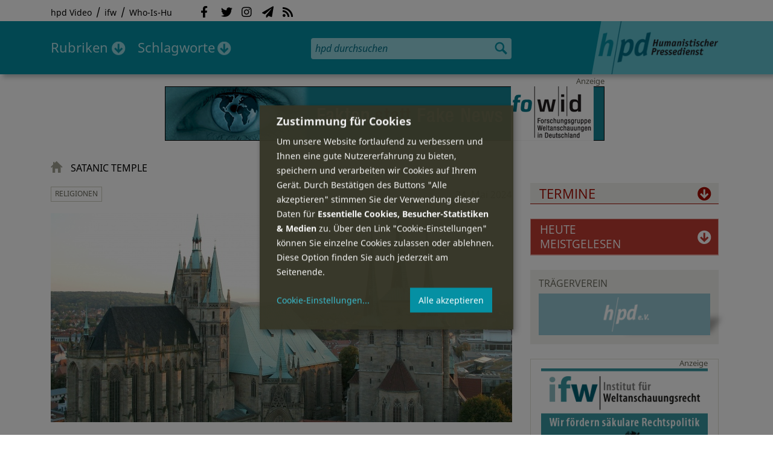

--- FILE ---
content_type: text/html; charset=utf-8
request_url: https://hpd.de/schlagworte/satanic-temple
body_size: 16989
content:
<!DOCTYPE html>
<html class="no-js" xmlns:og="http://opengraphprotocol.org/schema/" lang="de" dir="ltr" prefix="content: http://purl.org/rss/1.0/modules/content/
dc: http://purl.org/dc/terms/
foaf: http://xmlns.com/foaf/0.1/
og: http://ogp.me/ns#
rdfs: http://www.w3.org/2000/01/rdf-schema#
sioc: http://rdfs.org/sioc/ns#
sioct: http://rdfs.org/sioc/types#
skos: http://www.w3.org/2004/02/skos/core#
xsd: http://www.w3.org/2001/XMLSchema#
">
<head>
<meta name="robots" content="all">
<meta content="IE=edge,chrome=1" http-equiv="X-UA-Compatible">
<meta content="width=device-width, initial-scale=1" name="viewport">
<meta charset="utf-8" />
<meta name="Generator" content="Drupal 7 (http://drupal.org)" />
<link rel="alternate" type="application/rss+xml" title="HPD - Meldungen in &quot;Satanic Temple&quot;" href="https://hpd.de/taxonomy/term/3019/all/feed" />
<link rel="shortcut icon" href="https://hpd.de/sites/hpd.de/files/favicon_0.ico" type="image/vnd.microsoft.icon" />
<title>Satanic Temple | hpd</title>
<link type="text/css" rel="stylesheet" href="https://hpd.de/sites/hpd.de/files/css/css_xE-rWrJf-fncB6ztZfd2huxqgxu4WO-qwma6Xer30m4.css" media="all" />
<link type="text/css" rel="stylesheet" href="https://hpd.de/sites/hpd.de/files/css/css_n-1vg2TPFaCljNQHs8IcJ8IcQocufw6sJ4ZK88MLqPE.css" media="all" />
<link type="text/css" rel="stylesheet" href="https://hpd.de/sites/hpd.de/files/css/css_DOjx-UdQrx-sBp9i3WITa0j9QE-LbIqnRDWMcNN4SH8.css" media="all" />
<link type="text/css" rel="stylesheet" href="//gbs-termine.de/css/hv-cal.css" media="all" />
<link type="text/css" rel="stylesheet" href="https://hpd.de/sites/hpd.de/files/css/css_PdmOgAqgqk35O8c03ZRRqEZRRE4NF5U268Ra4Z5odL4.css" media="all" />
<link type="text/css" rel="stylesheet" href="https://hpd.de/sites/hpd.de/files/css/css_LPLgvOLsCg3KtCI580V9sl2Jq1q5Dgp1ONh6HDZGA8U.css" media="screen" />
<link type="text/css" rel="stylesheet" href="https://hpd.de/sites/hpd.de/files/css/css_MqSbQX1ZTMx8fm2igNrlE0yVw4-4Ywr66IvtI3ZTBzM.css" media="print" />
<link type="text/css" rel="stylesheet" href="https://hpd.de/sites/hpd.de/files/css/css_IEhESGSWQhNJH5Vnsqf8SxBoDV-dIpiOODrQXwq_rko.css" media="all" />
<script src="//ajax.googleapis.com/ajax/libs/jquery/1.12.4/jquery.min.js"></script>
<script>window.jQuery || document.write("<script src='/sites/all/modules/contrib/jquery_update/replace/jquery/1.12/jquery.min.js'>\x3C/script>")</script>
<script src="https://hpd.de/sites/hpd.de/files/js/js_GOikDsJOX04Aww72M-XK1hkq4qiL_1XgGsRdkL0XlDo.js"></script>
<script src="https://hpd.de/sites/hpd.de/files/js/js_NaWnmLRn_oLakq5a60IFTfYZm_LJr7QZfBZkBPCRDXY.js"></script>
<script src="https://hpd.de/sites/hpd.de/files/js/js_R9UbiVw2xuTUI0GZoaqMDOdX0lrZtgX-ono8RVOUEVc.js"></script>
<script src="https://hpd.de/sites/hpd.de/files/js/js_VR9jIuNbR3leFgZnVZH_UxoU07A6Q3j1in1h2zVnpVs.js"></script>
<script>jQuery.extend(Drupal.settings, {"basePath":"\/","pathPrefix":"","setHasJsCookie":0,"ajaxPageState":{"theme":"hpd2014","theme_token":"CHevy7mhhxlaOC4S5EigMufrjo04L1PZGto467Myvdc","jquery_version":"1.12","jquery_version_token":"qmGPYv6-5kua8lLdNbZqt8IcdQ5wcFLwORUJwUZHbRw","js":{"sites\/all\/themes\/hpd2014\/js\/scripts.js":1,"sites\/all\/themes\/hpd2014\/js\/jquery.extlink.js":1,"sites\/all\/themes\/hpd2014\/js\/dropdowner.js":1,"sites\/all\/themes\/hpd2014\/js\/phplist-subscribe.js":1,"sites\/all\/themes\/hpd2014\/js\/mobile_search.js":1,"sites\/all\/themes\/hpd2014\/js\/klaro-helper.js":1,"\/\/ajax.googleapis.com\/ajax\/libs\/jquery\/1.12.4\/jquery.min.js":1,"0":1,"misc\/jquery-extend-3.4.0.js":1,"misc\/jquery-html-prefilter-3.5.0-backport.js":1,"misc\/jquery.once.js":1,"misc\/drupal.js":1,"sites\/all\/modules\/contrib\/jquery_update\/js\/jquery_browser.js":1,"sites\/all\/modules\/contrib\/jquery_update\/replace\/ui\/external\/jquery.cookie.js":1,"sites\/all\/modules\/contrib\/jquery_update\/replace\/jquery.form\/4\/jquery.form.min.js":1,"misc\/form-single-submit.js":1,"misc\/ajax.js":1,"sites\/all\/modules\/contrib\/jquery_update\/js\/jquery_update.js":1,"sites\/all\/modules\/contrib\/admin_menu\/admin_devel\/admin_devel.js":1,"public:\/\/languages\/de_f1vaIim6spomPYxj6rIcCrZiE9qPJBD-E1qnB-78qZw.js":1,"sites\/all\/modules\/contrib\/views\/js\/base.js":1,"misc\/progress.js":1,"sites\/all\/modules\/contrib\/views\/js\/ajax_view.js":1},"css":{"modules\/system\/system.base.css":1,"modules\/system\/system.menus.css":1,"modules\/system\/system.messages.css":1,"modules\/system\/system.theme.css":1,"sites\/all\/modules\/contrib\/comment_notify\/comment_notify.css":1,"modules\/aggregator\/aggregator.css":1,"modules\/comment\/comment.css":1,"sites\/all\/modules\/contrib\/date\/date_api\/date.css":1,"sites\/all\/modules\/contrib\/date\/date_popup\/themes\/datepicker.1.7.css":1,"sites\/all\/modules\/contrib\/date\/date_repeat_field\/date_repeat_field.css":1,"modules\/field\/theme\/field.css":1,"modules\/node\/node.css":1,"modules\/search\/search.css":1,"modules\/user\/user.css":1,"sites\/all\/modules\/contrib\/views\/css\/views.css":1,"sites\/all\/modules\/contrib\/ckeditor\/css\/ckeditor.css":1,"sites\/all\/modules\/contrib\/ctools\/css\/ctools.css":1,"sites\/all\/modules\/contrib\/panels\/css\/panels.css":1,"sites\/all\/modules\/custom\/sf_hpd\/sf_hpd.css":1,"\/\/gbs-termine.de\/css\/hv-cal.css":1,"sites\/all\/themes\/hpd2014\/css\/base\/webfonts.css":1,"sites\/all\/themes\/hpd2014\/css\/components\/fontawesome-free--custom.css":1,"sites\/all\/themes\/hpd2014\/css\/layout.css":1,"sites\/all\/themes\/hpd2014\/css\/responsive.css":1,"sites\/all\/themes\/hpd2014\/css\/print.css":1,"sites\/all\/themes\/hpd2014\/css\/components\/klaro.css":1}},"views":{"ajax_path":"\/views\/ajax","ajaxViews":{"views_dom_id:04678a75ce16a1e4835ca3580be7dcf4":{"view_name":"tags","view_display_id":"block_tags","view_args":"a","view_path":"taxonomy\/term\/3019","view_base_path":"inhalt\/schlagworte","view_dom_id":"04678a75ce16a1e4835ca3580be7dcf4","pager_element":0}}},"urlIsAjaxTrusted":{"\/views\/ajax":true,"\/schlagworte\/satanic-temple":true}});</script>
<script type="text/plain" data-src="https://steadyhq.com/widget_loader/405c08e8-3421-4c5d-800a-9a7eb224f74b" data-type="text/javascript" data-name="steady"></script>
<script async="" type="text/plain" data-src="/sites/all/themes/hpd2014/js/ga.js" data-type="text/javascript" data-name="ga"></script>
<script src="/sites/all/themes/hpd2014/js/klaro-config.js" defer="true" type="application/javascript"></script>
<script src="https://cdn.kiprotect.com/klaro/v0.7/klaro.js" defer="true" data-config="klaroConfig"></script>
</head>

<body itemscope itemtype="http://schema.org/WebPage" class="html not-front not-logged-in one-sidebar sidebar-first page-taxonomy page-taxonomy-term page-taxonomy-term- page-taxonomy-term-3019">

  <header id="page-header" role="banner">
    <div class="region region-top">
  <div class="page">
  <nav id="block-menu-menu-service" class="block block-menu">

        <h1 class="noscreen">SERVICE</h1>
    
  <ul class="menu"><li class="first leaf"><a href="http://www.youtube.com/hpdvideo" title="Externer Link zum Youtube Video-Channel des Humanistischen Pressedienstes.">hpd Video</a></li>
<li class="leaf"><a href="https://weltanschauungsrecht.de/" title="Institut für Weltanschauungsrecht">ifw</a></li>
<li class="last leaf"><a href="http://who-is-hu.de" title="Galerie der Humanisten">Who-Is-Hu</a></li>
</ul>
</nav> <!-- /.block -->
<nav id="block-menu-block-2" class="block block-menu-block">

        <h1 class="noscreen">Social Network Links</h1>
    
   <ul class="menu"><li class="first leaf menu-mlid-1058"><a href="http://www.facebook.com/hpd.de" title="Der HPD auf Facebook." class="fab fa-facebook-f">Facebook</a></li>
<li class="leaf menu-mlid-1059"><a href="http://twitter.com/hpdticker" title="Der HPD-Ticker auf Twitter" class="fab fa-twitter">Twitter</a></li>
<li class="leaf menu-mlid-5148"><a href="https://www.instagram.com/humanistischer_pressedienst/" title="Der HPD auf Instagram" class="fab fa-instagram">Instagram</a></li>
<li class="leaf menu-mlid-3425"><a href="http://nl.hpd.de/lists/?p=subscribe&amp;id=1" title="hpd-Telegramm: Alle Artikel des Tages als E-Mail erhalten" class="fas fa-paper-plane">hpd-Telegramm</a></li>
<li class="last leaf menu-mlid-1061"><a href="//hpd.de/rss.xml" title="RSS Feed" class="fas fa-rss">RSS</a></li>
</ul>
</nav> <!-- /.block -->
  </div>
</div>
	<div class="page">
	  <h1 id="site-logo">
				<a href="/" title="Startseite" rel="home">
						<img src="https://hpd.de/sites/all/themes/hpd2014/logo.png" alt="hpd" title="Startseite" class="header-logo-image">
								</a>
			  </h1>
    <ul class="mobile-menu">
      <li class="mobile-menu goto"><a class="fas fa-bars" href="#page-footer" title="Menü">Menü</a></li>
      <li class="mobile-menu icon-search"><a class="fas fa-search" title="hpd durchsuchen">Suche</a></li>
    </ul>
	<div class="clearfix region region-header">
  <nav id="block-menu-block-3" class="block block-menu-block">

        <h1 class="noscreen">Hauptmenü</h1>
    
    <ul class="menu"><li class="first expanded menu-mlid-1121 dropdown"><a href="/inhalt/rubriken" title="">Rubriken</a><ul class="menu"><li class="first last leaf menu-mlid-1983 menu-views menu-rubrics"><div class="view view-rubrics view-id-rubrics view-display-id-megamenu_rubrics view-dom-id-8d4efc73191fb2f423fca22938b7834c">
        
  
  
      <div class="view-content">
      <div class="item-list"><ul><li class="first">  
          <span class="term-3727 parent-is-"><a href="/rubriken/eilmeldung">Eilmeldung</a></span>  </li>
<li>  
          <span class="term-1 parent-is-"><a href="/bildung">Bildung</a></span>  </li>
<li>  
          <span class="term-3729 parent-is-"><a href="/rubriken/digital">Digital</a></span>  </li>
<li>  
          <span class="term-2774 parent-is-"><a href="/gesellschaft">Gesellschaft</a></span>  </li>
<li>  
          <span class="term-3 parent-is-"><a href="/gesundheit">Gesundheit</a></span>  </li>
<li>  
          <span class="term-4 parent-is-"><a href="/internationales">Internationales</a></span>  </li>
<li>  
          <span class="term-2542 parent-is-"><a href="/kunst">Kunst &amp; Kultur</a></span>  </li>
<li>  
          <span class="term-3731 parent-is-"><a href="/rubriken/medien">Medien</a></span>  </li>
<li>  
          <span class="term-3726 parent-is-"><a href="/rubriken/nachgehakt">Nachgehakt</a></span>  </li>
<li>  
          <span class="term-6 parent-is-"><a href="/organisation">Organisationen</a></span>  </li>
<li>  
          <span class="term-7 parent-is-"><a href="/politik">Politik</a></span>  </li>
<li>  
          <span class="term-8 parent-is-"><a href="/profile">Profile</a></span>  </li>
<li>  
          <span class="term-3728 parent-is-"><a href="/rubriken/recht">Recht</a></span>  </li>
<li>  
          <span class="term-9 parent-is-"><a href="/religionen">Religionen</a></span>  </li>
<li>  
          <span class="term-10 parent-is-"><a href="/soziales">Soziales</a></span>  </li>
<li>  
          <span class="term-11 parent-is-"><a href="/vor-ort">vor Ort</a></span>  </li>
<li>  
          <span class="term-3734 parent-is-"><a href="/rubriken/wirtschaft">Wirtschaft</a></span>  </li>
<li class="last">  
          <span class="term-12 parent-is-"><a href="/wissenschaft">Wissenschaft</a></span>  </li>
</ul></div>    </div>
  
  
  
  
      <div class="view-footer">
      <div class="view view-rubrik-kurzteaser view-id-rubrik_kurzteaser view-display-id-rubric_shortteaser view-dom-id-acdbbf53460c092742218f8f0000c0d1">
        
  
  
      <div class="view-content">
        <article class="views-row views-row-1 views-row-odd views-row-first views-row-last">
      
          <p class="wrap grid-image">
<b>Recht</b> <a href="/artikel/laesst-sich-deutsche-justiz-iranischen-mullah-regime-instrumentalisieren-23718"><img typeof="foaf:Image" itemprop="image" src="https://hpd.de/sites/hpd.de/files/styles/teaser_landscape/public/field/image/islamisches_zentrum_hamburg_razzia_2024_wikipedia_cc_by-sa_4.0.jpg?itok=wbO2fy4g" width="362" height="202" alt="Razzia im Islamischen Zentrum Hamburg" title="Razzia im Islamischen Zentrum Hamburg" /></a>
</p>    
          <h1 class="title short-teaser"><a href="/artikel/laesst-sich-deutsche-justiz-iranischen-mullah-regime-instrumentalisieren-23718">Lässt sich die deutsche Justiz vom iranischen Mullah-Regime instrumentalisieren?</a></h1>    
          <p class="body short-teaser is-trimmed">Im August 2022 protestierten Exil-Iraner vor dem (inzwischen verbotenen) Islamischen Zentrum Hamburg (IZH) gegen das...</p>    
          <p class="more-link"><a href="/artikel/laesst-sich-deutsche-justiz-iranischen-mullah-regime-instrumentalisieren-23718"> Mehr&nbsp;→</a></p>    </article>
    </div>
  
  
  
  
  
  
</div>    </div>
  
  <p class="close" title="Menü schließen"><a>Menü schließen</a></p>
</div></li>
</ul></li>
<li class="last expanded menu-mlid-1119 dropdown"><a href="/inhalt/schlagworte" title="">Schlagworte</a><ul class="menu"><li class="first last leaf menu-mlid-1120 menu-views menu-tags"><div class="view view-tags view-id-tags view-display-id-block_tags grid-tags view-dom-id-04678a75ce16a1e4835ca3580be7dcf4">
        
  
      <div class="attachment attachment-before">
      <div class="view view-tags view-id-tags view-display-id-attachment_1">
        
  
  
      <div class="view-content">
        <span class="views-summary views-summary-unformatted">        <a href="/inhalt/schlagworte/1">1</a>
      </span>  <span class="views-summary views-summary-unformatted">    <span class="separator"> | </span>    <a href="/inhalt/schlagworte/2">2</a>
      </span>  <span class="views-summary views-summary-unformatted">    <span class="separator"> | </span>    <a href="/inhalt/schlagworte/9">9</a>
      </span>  <span class="views-summary views-summary-unformatted">    <span class="separator"> | </span>    <a href="/inhalt/schlagworte/a">A</a>
      </span>  <span class="views-summary views-summary-unformatted">    <span class="separator"> | </span>    <a href="/inhalt/schlagworte/b">B</a>
      </span>  <span class="views-summary views-summary-unformatted">    <span class="separator"> | </span>    <a href="/inhalt/schlagworte/c">C</a>
      </span>  <span class="views-summary views-summary-unformatted">    <span class="separator"> | </span>    <a href="/inhalt/schlagworte/d">D</a>
      </span>  <span class="views-summary views-summary-unformatted">    <span class="separator"> | </span>    <a href="/inhalt/schlagworte/e">E</a>
      </span>  <span class="views-summary views-summary-unformatted">    <span class="separator"> | </span>    <a href="/inhalt/schlagworte/f">F</a>
      </span>  <span class="views-summary views-summary-unformatted">    <span class="separator"> | </span>    <a href="/inhalt/schlagworte/g">G</a>
      </span>  <span class="views-summary views-summary-unformatted">    <span class="separator"> | </span>    <a href="/inhalt/schlagworte/h">H</a>
      </span>  <span class="views-summary views-summary-unformatted">    <span class="separator"> | </span>    <a href="/inhalt/schlagworte/i">I</a>
      </span>  <span class="views-summary views-summary-unformatted">    <span class="separator"> | </span>    <a href="/inhalt/schlagworte/j">J</a>
      </span>  <span class="views-summary views-summary-unformatted">    <span class="separator"> | </span>    <a href="/inhalt/schlagworte/k">K</a>
      </span>  <span class="views-summary views-summary-unformatted">    <span class="separator"> | </span>    <a href="/inhalt/schlagworte/l">L</a>
      </span>  <span class="views-summary views-summary-unformatted">    <span class="separator"> | </span>    <a href="/inhalt/schlagworte/m">M</a>
      </span>  <span class="views-summary views-summary-unformatted">    <span class="separator"> | </span>    <a href="/inhalt/schlagworte/n">N</a>
      </span>  <span class="views-summary views-summary-unformatted">    <span class="separator"> | </span>    <a href="/inhalt/schlagworte/o">O</a>
      </span>  <span class="views-summary views-summary-unformatted">    <span class="separator"> | </span>    <a href="/inhalt/schlagworte/p">P</a>
      </span>  <span class="views-summary views-summary-unformatted">    <span class="separator"> | </span>    <a href="/inhalt/schlagworte/q">Q</a>
      </span>  <span class="views-summary views-summary-unformatted">    <span class="separator"> | </span>    <a href="/inhalt/schlagworte/r">R</a>
      </span>  <span class="views-summary views-summary-unformatted">    <span class="separator"> | </span>    <a href="/inhalt/schlagworte/s">S</a>
      </span>  <span class="views-summary views-summary-unformatted">    <span class="separator"> | </span>    <a href="/inhalt/schlagworte/t">T</a>
      </span>  <span class="views-summary views-summary-unformatted">    <span class="separator"> | </span>    <a href="/inhalt/schlagworte/%C3%BC">Ü</a>
      </span>  <span class="views-summary views-summary-unformatted">    <span class="separator"> | </span>    <a href="/inhalt/schlagworte/v">V</a>
      </span>  <span class="views-summary views-summary-unformatted">    <span class="separator"> | </span>    <a href="/inhalt/schlagworte/w">W</a>
      </span>  <span class="views-summary views-summary-unformatted">    <span class="separator"> | </span>    <a href="/inhalt/schlagworte/y">Y</a>
      </span>  <span class="views-summary views-summary-unformatted">    <span class="separator"> | </span>    <a href="/inhalt/schlagworte/z">Z</a>
      </span>  <span class="views-summary views-summary-unformatted">    <span class="separator"> | </span>    <a href="/inhalt/schlagworte/%C2%A7">§</a>
      </span>    </div>
  
  
  
  
  
  
</div>    </div>
  
      <div class="view-content">
      <p class="views-view-grid cols-4">
          <span class="row row-1 row-first">
                  <i class="col col-1 col-first">
              
          <a href="/schlagworte/aberglaube">Aberglaube</a>            </i>
                  <i class="col col-2">
              
          <a href="/schlagworte/abgeltungssteuer">Abgeltungssteuer</a>            </i>
                  <i class="col col-3">
              
          <a href="/schlagworte/abstimmung">Abstimmung</a>            </i>
                  <i class="col col-4 col-last">
              
          <a href="/schlagworte/abtreibung">Abtreibung</a>            </i>
              </span>
          <span class="row row-2">
                  <i class="col col-1 col-first">
              
          <a href="/schlagworte/abtreibungsgegner">Abtreibungsgegner</a>            </i>
                  <i class="col col-2">
              
          <a href="/schlagworte/adoption">Adoption</a>            </i>
                  <i class="col col-3">
              
          <a href="/schlagworte/advent">Advent</a>            </i>
                  <i class="col col-4 col-last">
              
          <a href="/schlagworte/afd">AfD</a>            </i>
              </span>
          <span class="row row-3">
                  <i class="col col-1 col-first">
              
          <a href="/schlagworte/affen">Affen</a>            </i>
                  <i class="col col-2">
              
          <a href="/schlagworte/afghanistan">Afghanistan</a>            </i>
                  <i class="col col-3">
              
          <a href="/schlagworte/afrika">Afrika</a>            </i>
                  <i class="col col-4 col-last">
              
          <a href="/schlagworte/agnostiker">Agnostiker</a>            </i>
              </span>
          <span class="row row-4">
                  <i class="col col-1 col-first">
              
          <a href="/schlagworte/aegypten">Ägypten</a>            </i>
                  <i class="col col-2">
              
          <a href="/schlagworte/aha-letzebuerg">AHA Lëtzebuerg</a>            </i>
                  <i class="col col-3">
              
          <a href="/schlagworte/aids">Aids</a>            </i>
                  <i class="col col-4 col-last">
              
          <a href="/schlagworte/aidshilfe">Aidshilfe</a>            </i>
              </span>
          <span class="row row-5">
                  <i class="col col-1 col-first">
              
          <a href="/schlagworte/ak-polis">AK Polis</a>            </i>
                  <i class="col col-2">
              
          <a href="/schlagworte/akten">Akten</a>            </i>
                  <i class="col col-3">
              
          <a href="/schlagworte/aktionskunst">Aktionskunst</a>            </i>
                  <i class="col col-4 col-last">
              
          <a href="/schlagworte/aktionstag">Aktionstag</a>            </i>
              </span>
          <span class="row row-6">
                  <i class="col col-1 col-first">
              
          <a href="/schlagworte/akupunktur">Akupunktur</a>            </i>
                  <i class="col col-2">
              
          <a href="/schlagworte/albanien">Albanien</a>            </i>
                  <i class="col col-3">
              
          <a href="/schlagworte/aleviten">Aleviten</a>            </i>
                  <i class="col col-4 col-last">
              
          <a href="/schlagworte/algerien">Algerien</a>            </i>
              </span>
          <span class="row row-7">
                  <i class="col col-1 col-first">
              
          <a href="/schlagworte/algorithmus">Algorithmus</a>            </i>
                  <i class="col col-2">
              
          <a href="/schlagworte/alter">Alter</a>            </i>
                  <i class="col col-3">
              
          <a href="/schlagworte/alternative-fur-deutschland-afd">Alternative für Deutschlan...</a>            </i>
                  <i class="col col-4 col-last">
              
          <a href="/schlagworte/altruismus">Altruismus</a>            </i>
              </span>
          <span class="row row-8">
                  <i class="col col-1 col-first">
              
          <a href="/schlagworte/amazonas">Amazonas</a>            </i>
                  <i class="col col-2">
              
          <a href="/schlagworte/american-humanist-association">American Humanist Associat...</a>            </i>
                  <i class="col col-3">
              
          <a href="/schlagworte/amerika">Amerika</a>            </i>
                  <i class="col col-4 col-last">
              
          <a href="/schlagworte/amnesty-international">Amnesty International</a>            </i>
              </span>
          <span class="row row-9">
                  <i class="col col-1 col-first">
              
          <a href="/schlagworte/amok">Amok</a>            </i>
                  <i class="col col-2">
              
          <a href="/schlagworte/analyse">Analyse</a>            </i>
                  <i class="col col-3">
              
          <a href="/schlagworte/anarchismus">Anarchismus</a>            </i>
                  <i class="col col-4 col-last">
              
          <a href="/schlagworte/android">Android</a>            </i>
              </span>
          <span class="row row-10">
                  <i class="col col-1 col-first">
              
          <a href="/schlagworte/animismus">Animismus</a>            </i>
                  <i class="col col-2">
              
          <a href="/schlagworte/ankuendigung">Ankündigung</a>            </i>
                  <i class="col col-3">
              
          <a href="/schlagworte/anthropologie">Anthropologie</a>            </i>
                  <i class="col col-4 col-last">
              
          <a href="/schlagworte/anthroposophie">Anthroposophie</a>            </i>
              </span>
          <span class="row row-11">
                  <i class="col col-1 col-first">
              
          <a href="/schlagworte/anthropozan">Anthropozän</a>            </i>
                  <i class="col col-2">
              
          <a href="/schlagworte/antiatombewegung">Antiatombewegung</a>            </i>
                  <i class="col col-3">
              
          <a href="/schlagworte/antichrist">Antichrist</a>            </i>
                  <i class="col col-4 col-last">
              
          <a href="/schlagworte/antifaschismus">Antifaschismus</a>            </i>
              </span>
          <span class="row row-12">
                  <i class="col col-1 col-first">
              
          <a href="/schlagworte/antirassismus">Antirassismus</a>            </i>
                  <i class="col col-2">
              
          <a href="/schlagworte/antisemitismus">Antisemitismus</a>            </i>
                  <i class="col col-3">
              
          <a href="/schlagworte/apostasie">Apostasie</a>            </i>
                  <i class="col col-4 col-last">
              
          <a href="/schlagworte/arabischer-fruhling">Arabischer Frühling</a>            </i>
              </span>
          <span class="row row-13">
                  <i class="col col-1 col-first">
              
          <a href="/schlagworte/arbeit">Arbeit</a>            </i>
                  <i class="col col-2">
              
          <a href="/schlagworte/arbeitskreis-sakularitat-und-humanismus-aksh">Arbeitskreis Säkularität u...</a>            </i>
                  <i class="col col-3">
              
          <a href="/schlagworte/arbeitsleben">Arbeitsleben</a>            </i>
                  <i class="col col-4 col-last">
              
          <a href="/schlagworte/arbeitsrecht">Arbeitsrecht</a>            </i>
              </span>
          <span class="row row-14">
                  <i class="col col-1 col-first">
              
          <a href="/schlagworte/archaeologie">Archäologie</a>            </i>
                  <i class="col col-2">
              
          <a href="/schlagworte/architektur">Architektur</a>            </i>
                  <i class="col col-3">
              
          <a href="/schlagworte/argentinien">Argentinien</a>            </i>
                  <i class="col col-4 col-last">
              
          <a href="/schlagworte/armenien">Armenien</a>            </i>
              </span>
          <span class="row row-15">
                  <i class="col col-1 col-first">
              
          <a href="/schlagworte/armut">Armut</a>            </i>
                  <i class="col col-2">
              
          <a href="/schlagworte/artenschutz">Artenschutz</a>            </i>
                  <i class="col col-3">
              
          <a href="/schlagworte/artensterben">Artensterben</a>            </i>
                  <i class="col col-4 col-last">
              
          <a href="/schlagworte/arzte">Ärzte</a>            </i>
              </span>
          <span class="row row-16">
                  <i class="col col-1 col-first">
              
          <a href="/schlagworte/asien">Asien</a>            </i>
                  <i class="col col-2">
              
          <a href="/schlagworte/assimilation">Assimilation</a>            </i>
                  <i class="col col-3">
              
          <a href="/schlagworte/astrologie">Astrologie</a>            </i>
                  <i class="col col-4 col-last">
              
          <a href="/schlagworte/astronomie">Astronomie</a>            </i>
              </span>
          <span class="row row-17">
                  <i class="col col-1 col-first">
              
          <a href="/schlagworte/asylpolitik">Asylpolitik</a>            </i>
                  <i class="col col-2">
              
          <a href="/schlagworte/atheismus">Atheismus</a>            </i>
                  <i class="col col-3">
              
          <a href="/schlagworte/atheist-alliance-international-aai">Atheist Alliance Internati...</a>            </i>
                  <i class="col col-4 col-last">
              
          <a href="/schlagworte/atheist-republic">Atheist Republic</a>            </i>
              </span>
          <span class="row row-18">
                  <i class="col col-1 col-first">
              
          <a href="/schlagworte/atheisten">Atheisten</a>            </i>
                  <i class="col col-2">
              
          <a href="/schlagworte/atheisten-tag">Atheisten-Tag</a>            </i>
                  <i class="col col-3">
              
          <a href="/schlagworte/atheistische-religionsgesellschaft-osterreich-arg">Atheistische Religionsgese...</a>            </i>
                  <i class="col col-4 col-last">
              
          <a href="/schlagworte/aethiopien">Äthiopien</a>            </i>
              </span>
          <span class="row row-19">
                  <i class="col col-1 col-first">
              
          <a href="/schlagworte/atomenergie">Atomenergie</a>            </i>
                  <i class="col col-2">
              
          <a href="/schlagworte/aufarbeitung">Aufarbeitung</a>            </i>
                  <i class="col col-3">
              
          <a href="/schlagworte/aufklaerung">Aufklärung</a>            </i>
                  <i class="col col-4 col-last">
              
          <a href="/schlagworte/aufklaerung-und-kritik">Aufklärung und Kritik</a>            </i>
              </span>
          <span class="row row-20">
                  <i class="col col-1 col-first">
              
          <a href="/schlagworte/aufruf">Aufruf</a>            </i>
                  <i class="col col-2">
              
          <a href="/schlagworte/augsburg">Augsburg</a>            </i>
                  <i class="col col-3">
              
          <a href="/schlagworte/augustinus">Augustinus</a>            </i>
                  <i class="col col-4 col-last">
              
          <a href="/schlagworte/ausserirdische">Außerirdische</a>            </i>
              </span>
          <span class="row row-21">
                  <i class="col col-1 col-first">
              
          <a href="/schlagworte/ausschreibung">Ausschreibung</a>            </i>
                  <i class="col col-2">
              
          <a href="/schlagworte/aussteiger">Aussteiger</a>            </i>
                  <i class="col col-3">
              
          <a href="/schlagworte/ausstellung">Ausstellung</a>            </i>
                  <i class="col col-4 col-last">
              
          <a href="/schlagworte/austellung">Austellung</a>            </i>
              </span>
          <span class="row row-22">
                  <i class="col col-1 col-first">
              
          <a href="/schlagworte/australien">Australien</a>            </i>
                  <i class="col col-2">
              
          <a href="/schlagworte/auszeichnung">Auszeichnung</a>            </i>
                  <i class="col col-3">
              
          <a href="/schlagworte/auto">Auto</a>            </i>
                  <i class="col col-4 col-last">
              
          <a href="/schlagworte/autokratie">Autokratie</a>            </i>
              </span>
          <span class="row row-23 row-last">
                  <i class="col col-1 col-first">
              
          <a href="/schlagworte/autoritarismus">Autoritarismus</a>            </i>
                  <i class="col col-2">
                      </i>
                  <i class="col col-3">
                      </i>
                  <i class="col col-4 col-last">
                      </i>
              </span>
    </p>    </div>
  
  
  
  
      <div class="view-footer">
      <p class="close" title="Menü schließen"><a>Schließen</a></p>    </div>
  
  
</div></li>
</ul></li>
</ul>
</nav> <!-- /.block -->
<div id="block-search-form" class="block block-search">

      
  <div class="content">
    <form action="/schlagworte/satanic-temple" method="post" id="search-block-form" accept-charset="UTF-8"><div><div class="container-inline">
      <h2 class="element-invisible">Suchformular</h2>
    <div class="form-item form-type-textfield form-item-search-block-form">
  <label class="element-invisible" for="edit-search-block-form--2">Suche </label>
 <input title="Geben Sie die Begriffe ein, nach denen Sie suchen." placeholder="hpd durchsuchen" type="search" id="edit-search-block-form--2" name="search_block_form" value="" size="15" maxlength="128" class="form-text" />
</div>
<div class="form-actions form-wrapper" id="edit-actions"><input type="image" id="edit-submit" name="submit" src="https://hpd.de/sites/all/themes/hpd2014/images/ic_search.png" alt="Suchen" title="Suchen" class="form-submit" /></div><input type="hidden" name="form_build_id" value="form-UplggHDlrzEYgu6_eIsKwu4iHMXXyTxa6aTBJNeOo_Y" />
<input type="hidden" name="form_id" value="search_block_form" />
</div>
</div></form>  </div> <!-- /.content -->

</div> <!-- /.block -->
</div>

		  <p id="skip-link" class="noscreen"><em><a href="#navigation">Skip to Navigation</a></em> &darr;</p>
		</div>
  </header>
    <div class="ads-helper">
        <div class="region region-ads-content-top">
	<!-- <div class="page"> -->
        <div class="view view-advertising-blocks view-id-advertising_blocks view-display-id-ad_content_top ads superbanner view-dom-id-37661e9848e5cdfafdeb124d6c976817">
        
  
  
      <div class="view-content">
        <div>
      
          <div class="ad ad-graphic adformat-0"><a href="https://fowid.de/"><img typeof="foaf:Image" itemprop="image" src="https://hpd.de/sites/hpd.de/files/advertising/fowid_banner.png" width="728" height="90" alt="" /></a></div>    </div>
    </div>
  
  
  
  
  
  
</div>	<!-- </div> -->
  </div>
        <section id="main" class="page clearfix with-navigation">
    <div id="content" class="column" role="main">
                    <div id="breadcrumb"><a href="/">Startseite</a></div>
                  	  <h1 class="title" id="page-title">Satanic Temple</h1>
                                <div class="tabs"></div>
                          <div class="region region-content">
    <div id="block-system-main" class="block block-system">

      
  <div class="view view-taxonomy-term view-id-taxonomy_term view-display-id-page default-teaser article-teaser view-dom-id-27efe85b8fd340277a734e3bab3f517e">
        
  
  
      <div class="view-content">
        <div class="views-row views-row-1 views-row-odd views-row-first">
    
<article id="node-22205" class="node node-article node-promoted node-teaser preset--panorama-teaser" about="/artikel/the-satanic-temple-germany-feiert-religioese-vielfalt-erfurt-22205" typeof="sioc:Item foaf:Document">

  <header>
	  <div class="meta grid">
      <div class="wrapper--date--lang">
        <time class="hpd-date" itemprop="dateCreated" datetime="2024-05-24T11:00:00+02:00">24. Mai 2024</time>              </div>
      <ul class="field-themen nav field-items"><li><a href="/religionen" typeof="skos:Concept" property="rdfs:label skos:prefLabel" datatype="">Religionen</a></li></ul>	  </div>
	              <figure class="field field-name-field-article-teaser field-type-image field-label-hidden"><a href="/artikel/the-satanic-temple-germany-feiert-religioese-vielfalt-erfurt-22205"><img typeof="foaf:Image" itemprop="image" src="https://hpd.de/sites/hpd.de/files/styles/panorama-teaser/public/field/image/erfurt_cathedral_and_severi_church-2.jpg?itok=Nogc_pjt&amp;c=5e53a7e52cfa1f36b9ff4ab76bed192c" alt="Ansicht des Erfurter Domes (links) und der Severikirche (rechts)." title="Ansicht des Erfurter Domes (links) und der Severikirche (rechts)." /></a></figure>	      		    <h1 class="node-title"><a href="/artikel/the-satanic-temple-germany-feiert-religioese-vielfalt-erfurt-22205">The Satanic Temple Germany feiert religiöse Vielfalt in Erfurt</a></h1>
    <span property="dc:title" content="The Satanic Temple Germany feiert religiöse Vielfalt in Erfurt" class="rdf-meta element-hidden"></span><span property="sioc:num_replies" content="0" datatype="xsd:integer" class="rdf-meta element-hidden"></span>
      </header>
  <div class="col c-wrapper">
	  <div class="content">
		<div class="field-items"><div class="field-item even" property="content:encoded"><p>Die Freiheit der Religionen hat in Deutschland einen hohen Wert. So wird beispielsweise der Katholikentag, der in diesem Jahr in Erfurt stattfindet, mit insgesamt 2,4 Millionen Euro aus öffentlichen Geldern vom Land Thüringen, dem Bundesministerium des Inneren und für Heimat sowie der Stadt Erfurt gefördert. Um diese Wertschätzung religiösen Lebens in unserer pluralen und demokratischen Gesellschaft zu feiern, hält The Satanic Temple Germany am morgigen Samstag um 15 Uhr eine Kundgebung vor dem Erfurter Dom ab.</p>
</div></div> <a href="/artikel/the-satanic-temple-germany-feiert-religioese-vielfalt-erfurt-22205" class="more-link">Mehr&nbsp;→</a>	  </div> <!-- /.content -->
		<footer class="footer--article">
                    <i class="authors">Von <a href="/autor/8485" class="author-name">Red.</a></i> 
                        		</footer>
	  
  </div> <!-- /.col c-wrapper -->

</article> <!-- /.node -->
  </div>
  <div class="views-row views-row-2 views-row-even">
    
<article id="node-21847" class="node node-article node-promoted node-teaser preset--panorama-teaser" about="/artikel/usa-satanic-temple-bietet-unterstuetzung-schwangerschaftsabbruch-21847" typeof="sioc:Item foaf:Document">

  <header>
	  <div class="meta grid">
      <div class="wrapper--date--lang">
        <time class="hpd-date" itemprop="dateCreated" datetime="2024-01-08T12:30:00+01:00">8. Jan 2024</time>              </div>
      <ul class="field-themen nav field-items"><li><a href="/internationales" typeof="skos:Concept" property="rdfs:label skos:prefLabel" datatype="">Internationales</a></li></ul>	  </div>
	              <figure class="field field-name-field-article-teaser field-type-image field-label-hidden"><a href="/artikel/usa-satanic-temple-bietet-unterstuetzung-schwangerschaftsabbruch-21847"><img typeof="foaf:Image" itemprop="image" src="https://hpd.de/sites/hpd.de/files/styles/panorama-teaser/public/field/image/computer-1185626_1280.jpg?itok=M3xZeHbJ&amp;c=2d7dded6d763a222fbab9d8f320ae277" alt="Symbolbild" title="Symbolbild" /></a></figure>	      		    <h1 class="node-title"><a href="/artikel/usa-satanic-temple-bietet-unterstuetzung-schwangerschaftsabbruch-21847">USA: Satanic Temple bietet Unterstützung bei Schwangerschaftsabbruch</a></h1>
    <span property="dc:title" content="USA: Satanic Temple bietet Unterstützung bei Schwangerschaftsabbruch" class="rdf-meta element-hidden"></span><span property="sioc:num_replies" content="0" datatype="xsd:integer" class="rdf-meta element-hidden"></span>
      </header>
  <div class="col c-wrapper">
	  <div class="content">
		<div class="field-items"><div class="field-item even" property="content:encoded"><p>Nach dem Fall des Grundsatzurteils Roe v. Wade hatten zahlreiche US-Bundesstaaten die Möglichkeiten legaler, medizinisch begleiteter Schwangerschaftsabbrüche stark eingeschränkt bis unmöglich gemacht. Der Satanic Temple konnte diese Bevormundung nicht akzeptieren und gründete im Februar 2023 eine Teleklinik für Abtreibungen.</p>
</div></div> <a href="/artikel/usa-satanic-temple-bietet-unterstuetzung-schwangerschaftsabbruch-21847" class="more-link">Mehr&nbsp;→</a>	  </div> <!-- /.content -->
		<footer class="footer--article">
                    <i class="authors">Von <a href="/autor/hella-camargo-y-martin-15469" class="author-name">Hella Camargo</a></i> 
                        		</footer>
	  
  </div> <!-- /.col c-wrapper -->

</article> <!-- /.node -->
  </div>
  <div class="views-row views-row-3 views-row-odd">
    
<article id="node-21848" class="node node-article node-promoted node-teaser preset--panorama-teaser" about="/artikel/republikaner-zerstoert-nicht-christliches-symbol-im-parlamentsgebaeude-iowa-21848" typeof="sioc:Item foaf:Document">

  <header>
	  <div class="meta grid">
      <div class="wrapper--date--lang">
        <time class="hpd-date" itemprop="dateCreated" datetime="2024-01-02T12:30:00+01:00">2. Jan 2024</time>              </div>
      <ul class="field-themen nav field-items"><li><a href="/internationales" typeof="skos:Concept" property="rdfs:label skos:prefLabel" datatype="">Internationales</a></li></ul>	  </div>
	              <figure class="field field-name-field-article-teaser field-type-image field-label-hidden"><a href="/artikel/republikaner-zerstoert-nicht-christliches-symbol-im-parlamentsgebaeude-iowa-21848"><img typeof="foaf:Image" itemprop="image" src="https://hpd.de/sites/hpd.de/files/styles/panorama-teaser/public/field/image/baphomet_screenshot.jpg?itok=PvfuA5Op&amp;c=9dc9eb2dca8487b73293e91384d15b7d" alt="" /></a></figure>	      		<p class="supheadline field-items"><b>USA</b></p>    <h1 class="node-title"><a href="/artikel/republikaner-zerstoert-nicht-christliches-symbol-im-parlamentsgebaeude-iowa-21848">Republikaner zerstört nicht-christliches Symbol im Parlamentsgebäude von Iowa</a></h1>
    <span property="dc:title" content="Republikaner zerstört nicht-christliches Symbol im Parlamentsgebäude von Iowa" class="rdf-meta element-hidden"></span><span property="sioc:num_replies" content="0" datatype="xsd:integer" class="rdf-meta element-hidden"></span>
      </header>
  <div class="col c-wrapper">
	  <div class="content">
		<div class="field-items"><div class="field-item even" property="content:encoded"><p>Anlässlich diverser Feiertage im Dezember präsentierten religiöse Gruppierungen im Parlamentsgebäude des US-Bundesstaates Iowa Symbole ihres Glaubens. Dass darunter auch eine Baphomet-Statue des Satanic Temple war, erzürnte die Republikaner. Der ehemalige republikanische Abgeordnetenkandidat Michael Cassidy köpfte die Statue. Sollte er für seine Tat verurteilt werden, drohen ihm eine Geldstrafe und bis zu einem Jahr Haft.</p>
</div></div> <a href="/artikel/republikaner-zerstoert-nicht-christliches-symbol-im-parlamentsgebaeude-iowa-21848" class="more-link">Mehr&nbsp;→</a>	  </div> <!-- /.content -->
		<footer class="footer--article">
                    <i class="authors">Von <a href="/autor/hella-camargo-y-martin-15469" class="author-name">Hella Camargo</a></i> 
                        		</footer>
	  
  </div> <!-- /.col c-wrapper -->

</article> <!-- /.node -->
  </div>
  <div class="views-row views-row-4 views-row-even">
    
<article id="node-21698" class="node node-article node-promoted node-teaser preset--panorama-teaser" about="/artikel/usa-satanic-temple-konzert-im-indiana-state-capitol-21698" typeof="sioc:Item foaf:Document">

  <header>
	  <div class="meta grid">
      <div class="wrapper--date--lang">
        <time class="hpd-date" itemprop="dateCreated" datetime="2023-10-31T11:45:00+01:00">31. Okt 2023</time>              </div>
      <ul class="field-themen nav field-items"><li><a href="/internationales" typeof="skos:Concept" property="rdfs:label skos:prefLabel" datatype="">Internationales</a></li></ul>	  </div>
	              <figure class="field field-name-field-article-teaser field-type-image field-label-hidden"><a href="/artikel/usa-satanic-temple-konzert-im-indiana-state-capitol-21698"><img typeof="foaf:Image" itemprop="image" src="https://hpd.de/sites/hpd.de/files/styles/panorama-teaser/public/field/image/teufel_maske.jpg?itok=At1rb5Qy&amp;c=c299e4549ebc90143f6b2419de02d642" alt="" /></a></figure>	      		<p class="supheadline field-items"><b>USA</b></p>    <h1 class="node-title"><a href="/artikel/usa-satanic-temple-konzert-im-indiana-state-capitol-21698">Satanic Temple-Konzert im Indiana State Capitol</a></h1>
    <span property="dc:title" content="Satanic Temple-Konzert im Indiana State Capitol" class="rdf-meta element-hidden"></span><span property="sioc:num_replies" content="0" datatype="xsd:integer" class="rdf-meta element-hidden"></span>
      </header>
  <div class="col c-wrapper">
	  <div class="content">
		<div class="field-items"><div class="field-item even" property="content:encoded"><p>Im Mai diesen Jahres erhielt der missionarisch-christliche Musiker Sean Feucht die Möglichkeit im Indiana State Capitol aufzutreten. Ein klarer Verstoß gegen die Verfassung der Vereinigten Staaten: Diese sieht die Trennung von Staat und Kirche vor und verbietet es der Regierung eine Religion einer anderen vorzuziehen. Um Gerechtigkeit bemüht hat der Satanic Temple ein Konzert der Band "Satanic Planet" im Regierungsgebäude organisiert. Unter lautem Gebrüll und Gebet eines christlichen Grüppchens konnte "Satanic Planet" fünf Lieder präsentieren und einige Menschen enttaufen.</p>
</div></div> <a href="/artikel/usa-satanic-temple-konzert-im-indiana-state-capitol-21698" class="more-link">Mehr&nbsp;→</a>	  </div> <!-- /.content -->
		<footer class="footer--article">
                    <i class="authors">Von <a href="/autor/hella-camargo-y-martin-15469" class="author-name">Hella Camargo</a></i> 
                        		</footer>
	  
  </div> <!-- /.col c-wrapper -->

</article> <!-- /.node -->
  </div>
  <div class="views-row views-row-5 views-row-odd">
    
<article id="node-20836" class="node node-article node-promoted node-teaser preset--panorama-teaser" about="/artikel/satanic-temple-klagt-wegen-strikter-abtreibungsgesetzer-20836" typeof="sioc:Item foaf:Document">

  <header>
	  <div class="meta grid">
      <div class="wrapper--date--lang">
        <time class="hpd-date" itemprop="dateCreated" datetime="2022-11-15T11:45:00+01:00">15. Nov 2022</time>              </div>
      <ul class="field-themen nav field-items"><li><a href="/internationales" typeof="skos:Concept" property="rdfs:label skos:prefLabel" datatype="">Internationales</a></li></ul>	  </div>
	              <figure class="field field-name-field-article-teaser field-type-image field-label-hidden"><a href="/artikel/satanic-temple-klagt-wegen-strikter-abtreibungsgesetzer-20836"><img typeof="foaf:Image" itemprop="image" src="https://hpd.de/sites/hpd.de/files/styles/panorama-teaser/public/field/image/abortion_protest.jpg?itok=dTl0jtGD&amp;c=2769ac1fd0a6aa5199fe8cde15730382" alt="" /></a></figure>	      		<p class="supheadline field-items"><b>USA</b></p>    <h1 class="node-title"><a href="/artikel/satanic-temple-klagt-wegen-strikter-abtreibungsgesetzer-20836">Satanic Temple klagt wegen strikter Abtreibungsgesetze</a></h1>
    <span property="dc:title" content="Satanic Temple klagt wegen strikter Abtreibungsgesetze" class="rdf-meta element-hidden"></span><span property="sioc:num_replies" content="0" datatype="xsd:integer" class="rdf-meta element-hidden"></span>
      </header>
  <div class="col c-wrapper">
	  <div class="content">
		<div class="field-items"><div class="field-item even" property="content:encoded"><p>Nach dem Fall des Grundsatzurteils "Roe v. Wade", das in den USA ein Recht auf Abtreibung bedingte, haben einige Bundesstaaten den Zugang zu legalen, sicheren Schwangerschaftsabbrüchen stark eingeschränkt oder bis auf wenige Ausnahmen verboten. Zu diesen Bundesstaaten gehören auch Indiana und Idaho. Der Satanic Temple hat nun in beiden geklagt, da die neuen Gesetze religiöse Überzeugungen ausklammerten und die Rechte der Temple-Mitglieder verletzten.</p>
</div></div> <a href="/artikel/satanic-temple-klagt-wegen-strikter-abtreibungsgesetzer-20836" class="more-link">Mehr&nbsp;→</a>	  </div> <!-- /.content -->
		<footer class="footer--article">
                    <i class="authors">Von <a href="/autor/hella-camargo-y-martin-15469" class="author-name">Hella Camargo</a></i> 
                        		</footer>
	  
  </div> <!-- /.col c-wrapper -->

</article> <!-- /.node -->
  </div>
  <div class="views-row views-row-6 views-row-even">
    
<article id="node-20823" class="node node-article node-promoted node-teaser preset--panorama-teaser" about="/artikel/usa-satanic-temple-enttauft-texas-fuer-zehn-dollar-20823" typeof="sioc:Item foaf:Document">

  <header>
	  <div class="meta grid">
      <div class="wrapper--date--lang">
        <time class="hpd-date" itemprop="dateCreated" datetime="2022-11-09T13:00:00+01:00">9. Nov 2022</time>              </div>
      <ul class="field-themen nav field-items"><li><a href="/internationales" typeof="skos:Concept" property="rdfs:label skos:prefLabel" datatype="">Internationales</a></li></ul>	  </div>
	              <figure class="field field-name-field-article-teaser field-type-image field-label-hidden"><a href="/artikel/usa-satanic-temple-enttauft-texas-fuer-zehn-dollar-20823"><img typeof="foaf:Image" itemprop="image" src="https://hpd.de/sites/hpd.de/files/styles/panorama-teaser/public/field/image/jade-masri-74tleykgrbe-unsplash.jpg?itok=rTvLhvwi&amp;c=bef3e3ce53b1a351ad83d215820cfe68" alt="Symbolbild" title="Symbolbild" /></a></figure>	      		    <h1 class="node-title"><a href="/artikel/usa-satanic-temple-enttauft-texas-fuer-zehn-dollar-20823">USA: Satanic Temple enttauft in Texas für zehn Dollar</a></h1>
    <span property="dc:title" content="USA: Satanic Temple enttauft in Texas für zehn Dollar" class="rdf-meta element-hidden"></span><span property="sioc:num_replies" content="3" datatype="xsd:integer" class="rdf-meta element-hidden"></span>
      </header>
  <div class="col c-wrapper">
	  <div class="content">
		<div class="field-items"><div class="field-item even" property="content:encoded"><p>Bei einem heidnischen Festival im texanischen Tyler Ende Oktober betreute eine örtliche Gruppe des Satanic Temple einen eigenen Stand. Sehr zur Empörung alarmierter christlicher Gläubiger wurden dort auch Enttaufungen zum Preis von zehn Dollar angeboten.</p>
</div></div> <a href="/artikel/usa-satanic-temple-enttauft-texas-fuer-zehn-dollar-20823" class="more-link">Mehr&nbsp;→</a>	  </div> <!-- /.content -->
		<footer class="footer--article">
                    <i class="authors">Von <a href="/autor/hella-camargo-y-martin-15469" class="author-name">Hella Camargo</a></i> 
                          <a href="/artikel/usa-satanic-temple-enttauft-texas-fuer-zehn-dollar-20823#comments" class="link--comments fas fa-comment-slash" title="Kommentare geschlossen"><span class="count">3</span></a>            		</footer>
	  
  </div> <!-- /.col c-wrapper -->

</article> <!-- /.node -->
  </div>
  <div class="views-row views-row-7 views-row-odd">
    
<article id="node-20390" class="node node-article node-promoted node-teaser preset--panorama-teaser" about="/artikel/usa-satanic-temple-verteidigt-seine-religioesen-reproduktionsrechte-20390" typeof="sioc:Item foaf:Document">

  <header>
	  <div class="meta grid">
      <div class="wrapper--date--lang">
        <time class="hpd-date" itemprop="dateCreated" datetime="2022-05-24T11:30:00+02:00">24. Mai 2022</time>              </div>
      <ul class="field-themen nav field-items"><li><a href="/internationales" typeof="skos:Concept" property="rdfs:label skos:prefLabel" datatype="">Internationales</a></li></ul>	  </div>
	              <figure class="field field-name-field-article-teaser field-type-image field-label-hidden"><a href="/artikel/usa-satanic-temple-verteidigt-seine-religioesen-reproduktionsrechte-20390"><img typeof="foaf:Image" itemprop="image" src="https://hpd.de/sites/hpd.de/files/styles/panorama-teaser/public/field/image/madchen_traurig.jpg?itok=S1-8A9it&amp;c=c299e4549ebc90143f6b2419de02d642" alt="" /></a></figure>	      		    <h1 class="node-title"><a href="/artikel/usa-satanic-temple-verteidigt-seine-religioesen-reproduktionsrechte-20390">USA: Satanic Temple verteidigt seine religiösen Reproduktionsrechte</a></h1>
    <span property="dc:title" content="USA: Satanic Temple verteidigt seine religiösen Reproduktionsrechte" class="rdf-meta element-hidden"></span><span property="sioc:num_replies" content="0" datatype="xsd:integer" class="rdf-meta element-hidden"></span>
      </header>
  <div class="col c-wrapper">
	  <div class="content">
		<div class="field-items"><div class="field-item even" property="content:encoded"><p>Bereits nachdem Texas ein neues Gesetz, welches legale Abtreibungen fast unmöglich macht, verabschiedet hatte, hatte sich der Satanic Temple zu Wort gemeldet und verkündet, Gläubige samt ihren religiösen Abtreibungsritualen vor Hindernissen wie zum Beispiel Wartezeiten oder medizinisch unnötige Prozeduren zu schützen.</p>
</div></div> <a href="/artikel/usa-satanic-temple-verteidigt-seine-religioesen-reproduktionsrechte-20390" class="more-link">Mehr&nbsp;→</a>	  </div> <!-- /.content -->
		<footer class="footer--article">
                    <i class="authors">Von <a href="/autor/hella-camargo-y-martin-15469" class="author-name">Hella Camargo</a></i> 
                        		</footer>
	  
  </div> <!-- /.col c-wrapper -->

</article> <!-- /.node -->
  </div>
  <div class="views-row views-row-8 views-row-even">
    
<article id="node-20358" class="node node-article node-promoted node-teaser preset--panorama-teaser" about="/artikel/usa-satanic-temple-will-fahne-am-bostoner-rathaus-hissen-20358" typeof="sioc:Item foaf:Document">

  <header>
	  <div class="meta grid">
      <div class="wrapper--date--lang">
        <time class="hpd-date" itemprop="dateCreated" datetime="2022-05-12T11:30:00+02:00">12. Mai 2022</time>              </div>
      <ul class="field-themen nav field-items"><li><a href="/internationales" typeof="skos:Concept" property="rdfs:label skos:prefLabel" datatype="">Internationales</a></li></ul>	  </div>
	              <figure class="field field-name-field-article-teaser field-type-image field-label-hidden"><a href="/artikel/usa-satanic-temple-will-fahne-am-bostoner-rathaus-hissen-20358"><img typeof="foaf:Image" itemprop="image" src="https://hpd.de/sites/hpd.de/files/styles/panorama-teaser/public/field/image/rathaus_boston_fahnenmasten.jpg?itok=sQ5WC3xI&amp;c=535cdeb5b4f18738786f49cc3ed252e8" alt="Das Rathaus von Boston mit den drei Fahnenmasten" title="Das Rathaus von Boston mit den drei Fahnenmasten" /></a></figure>	      		<p class="supheadline field-items"><b>USA</b></p>    <h1 class="node-title"><a href="/artikel/usa-satanic-temple-will-fahne-am-bostoner-rathaus-hissen-20358">Satanic Temple will Fahne am Bostoner Rathaus hissen</a></h1>
    <span property="dc:title" content="Satanic Temple will Fahne am Bostoner Rathaus hissen" class="rdf-meta element-hidden"></span><span property="sioc:num_replies" content="1" datatype="xsd:integer" class="rdf-meta element-hidden"></span>
      </header>
  <div class="col c-wrapper">
	  <div class="content">
		<div class="field-items"><div class="field-item even" property="content:encoded"><p>Religiöse Fahnen am Rathaus&nbsp;– muss das sein in einem Land, in dem Staat und Religion getrennt sind? Wenn es nach dem Supreme Court geht, schon. Einer christlichen Organisation war das hissen ihrer Fahne am Bostoner Rathaus während einer Veranstaltung verboten worden. Der Kopf der Organisation hatte geklagt und Recht bekommen. Nun fordert auch der Satanic Temple das Recht ein, seine Fahne zur "Satanic Appreciation Week" im Juli am Rathaus hissen zu dürfen.</p>
</div></div> <a href="/artikel/usa-satanic-temple-will-fahne-am-bostoner-rathaus-hissen-20358" class="more-link">Mehr&nbsp;→</a>	  </div> <!-- /.content -->
		<footer class="footer--article">
                    <i class="authors">Von <a href="/autor/hella-camargo-y-martin-15469" class="author-name">Hella Camargo</a></i> 
                          <a href="/artikel/usa-satanic-temple-will-fahne-am-bostoner-rathaus-hissen-20358#comments" class="link--comments fas fa-comment-slash" title="Kommentare geschlossen"><span class="count">1</span></a>            		</footer>
	  
  </div> <!-- /.col c-wrapper -->

</article> <!-- /.node -->
  </div>
  <div class="views-row views-row-9 views-row-odd">
    
<article id="node-20114" class="node node-article node-promoted node-teaser preset--panorama-teaser" about="/artikel/usa-after-school-satan-clubs-des-satanic-temple-sorgen-fuer-aufregung-20114" typeof="sioc:Item foaf:Document">

  <header>
	  <div class="meta grid">
      <div class="wrapper--date--lang">
        <time class="hpd-date" itemprop="dateCreated" datetime="2022-02-18T11:30:00+01:00">18. Feb 2022</time>              </div>
      <ul class="field-themen nav field-items"><li><a href="/bildung" typeof="skos:Concept" property="rdfs:label skos:prefLabel" datatype="">Bildung</a></li></ul>	  </div>
	              <figure class="field field-name-field-article-teaser field-type-image field-label-hidden"><a href="/artikel/usa-after-school-satan-clubs-des-satanic-temple-sorgen-fuer-aufregung-20114"><img typeof="foaf:Image" itemprop="image" src="https://hpd.de/sites/hpd.de/files/styles/panorama-teaser/public/field/image/artem-kniaz-dqgmhzeio7g-unsplash.jpg?itok=qx4GVWXA&amp;c=0cb092652702a89d415366172b020ac4" alt="" /></a></figure>	      		    <h1 class="node-title"><a href="/artikel/usa-after-school-satan-clubs-des-satanic-temple-sorgen-fuer-aufregung-20114">USA: &quot;After School Satan Clubs&quot; sorgen für Aufregung</a></h1>
    <span property="dc:title" content="USA: &quot;After School Satan Clubs&quot; sorgen für Aufregung" class="rdf-meta element-hidden"></span><span property="sioc:num_replies" content="2" datatype="xsd:integer" class="rdf-meta element-hidden"></span>
      </header>
  <div class="col c-wrapper">
	  <div class="content">
		<div class="field-items"><div class="field-item even" property="content:encoded"><p>Die Donovan Elementary School in Lebanon im Bundesstaat Ohio hat seit dem 27. Januar einen eigenen "After School Satan Club" des Satanic Temple. Proteste von Eltern und Großeltern, die ihre Kinder und Enkel mit religiösen Inhalten um Jesus und Co. gehirngewaschen haben und nun eine Hirnwäsche der Kinder zum Satanismus fürchten, blieben nicht aus. Währenddessen freut sich der Satanic Temple nicht nur über die Aufmerksamkeit, sondern nutzt die Chance, um über tatsächlich religiös motivierte Schul-Clubs aufzuklären.</p>
</div></div> <a href="/artikel/usa-after-school-satan-clubs-des-satanic-temple-sorgen-fuer-aufregung-20114" class="more-link">Mehr&nbsp;→</a>	  </div> <!-- /.content -->
		<footer class="footer--article">
                    <i class="authors">Von <a href="/autor/hella-camargo-y-martin-15469" class="author-name">Hella Camargo</a></i> 
                          <a href="/artikel/usa-after-school-satan-clubs-des-satanic-temple-sorgen-fuer-aufregung-20114#comments" class="link--comments fas fa-comment-slash" title="Kommentare geschlossen"><span class="count">2</span></a>            		</footer>
	  
  </div> <!-- /.col c-wrapper -->

</article> <!-- /.node -->
  </div>
  <div class="views-row views-row-10 views-row-even">
    
<article id="node-19675" class="node node-article node-promoted node-teaser preset--panorama-teaser" about="/artikel/satanische-gemeinschaft-klagt-herausgabe-abtreibungsmedikamenten-teil-eines-heiligen-rituals-19675" typeof="sioc:Item foaf:Document">

  <header>
	  <div class="meta grid">
      <div class="wrapper--date--lang">
        <time class="hpd-date" itemprop="dateCreated" datetime="2021-09-13T12:00:00+02:00">13. Sep 2021</time>              </div>
      <ul class="field-themen nav field-items"><li><a href="/internationales" typeof="skos:Concept" property="rdfs:label skos:prefLabel" datatype="">Internationales</a></li></ul>	  </div>
	              <figure class="field field-name-field-article-teaser field-type-image field-label-hidden"><a href="/artikel/satanische-gemeinschaft-klagt-herausgabe-abtreibungsmedikamenten-teil-eines-heiligen-rituals-19675"><img typeof="foaf:Image" itemprop="image" src="https://hpd.de/sites/hpd.de/files/styles/panorama-teaser/public/field/image/logo_satanic_temple_panorama.png?itok=zOI2qJ6P&amp;c=3624e7af82f702a2570830c17942cb1e" alt="Satanic Temple-Logo" title="Satanic Temple-Logo" /></a></figure>	      		<p class="supheadline field-items"><b>Texas:</b></p>    <h1 class="node-title"><a href="/artikel/satanische-gemeinschaft-klagt-herausgabe-abtreibungsmedikamenten-teil-eines-heiligen-rituals-19675">Satanische Gemeinschaft klagt auf Herausgabe von Abtreibungsmedikamenten – als Teil eines &quot;heiligen Rituals&quot;</a></h1>
    <span property="dc:title" content="Satanische Gemeinschaft klagt auf Herausgabe von Abtreibungsmedikamenten – als Teil eines &quot;heiligen Rituals&quot;" class="rdf-meta element-hidden"></span><span property="sioc:num_replies" content="0" datatype="xsd:integer" class="rdf-meta element-hidden"></span>
      </header>
  <div class="col c-wrapper">
	  <div class="content">
		<div class="field-items"><div class="field-item even" property="content:encoded"><p>Seit Beginn des Monats sind Schwangerschaftsabbr&uuml;che im US-Bundesstaat Texas de facto vollst&auml;ndig verboten. Nun erhalten ungewollt Schwangere Beistand aus einer unerwarteten Richtung: von der atheistischen Weltanschauungsgemeinschaft &quot;The Satanic Temple&quot;. Diese stellt das Argument der freien Religionsaus&uuml;bung auf den Kopf und verlangt die Herausgabe von Abtreibungsmedikamenten, da Schwangerschaftsabbr&uuml;che bei den Satanist*innen ein religi&ouml;ses Ritual darstellten.</p>
</div></div> <a href="/artikel/satanische-gemeinschaft-klagt-herausgabe-abtreibungsmedikamenten-teil-eines-heiligen-rituals-19675" class="more-link">Mehr&nbsp;→</a>	  </div> <!-- /.content -->
		<footer class="footer--article">
                    <i class="authors">Von <a href="/autor/adrian-beck-18070" class="author-name">Adrian Beck</a></i> 
                        		</footer>
	  
  </div> <!-- /.col c-wrapper -->

</article> <!-- /.node -->
  </div>
  <div class="views-row views-row-11 views-row-odd">
    
<article id="node-19565" class="node node-article node-promoted node-teaser preset--panorama-teaser" about="/artikel/feier-am-ersten-satanistischen-monument-oeffentlichem-boden-19565" typeof="sioc:Item foaf:Document">

  <header>
	  <div class="meta grid">
      <div class="wrapper--date--lang">
        <time class="hpd-date" itemprop="dateCreated" datetime="2021-08-09T11:30:00+02:00">9. Aug 2021</time>              </div>
      <ul class="field-themen nav field-items"><li><a href="/internationales" typeof="skos:Concept" property="rdfs:label skos:prefLabel" datatype="">Internationales</a></li></ul>	  </div>
	              <figure class="field field-name-field-article-teaser field-type-image field-label-hidden"><a href="/artikel/feier-am-ersten-satanistischen-monument-oeffentlichem-boden-19565"><img typeof="foaf:Image" itemprop="image" src="https://hpd.de/sites/hpd.de/files/styles/panorama-teaser/public/field/image/teufelsmaske.jpg?itok=xFLKJELS&amp;c=72662a52a004e55494d3c1add3e57ffd" alt="" /></a></figure>	      		<p class="supheadline field-items"><b>Satanic Temple USA:</b></p>    <h1 class="node-title"><a href="/artikel/feier-am-ersten-satanistischen-monument-oeffentlichem-boden-19565">Feier am ersten satanistischen Monument auf öffentlichem Boden</a></h1>
    <span property="dc:title" content="Feier am ersten satanistischen Monument auf öffentlichem Boden" class="rdf-meta element-hidden"></span><span property="sioc:num_replies" content="0" datatype="xsd:integer" class="rdf-meta element-hidden"></span>
      </header>
  <div class="col c-wrapper">
	  <div class="content">
		<div class="field-items"><div class="field-item even" property="content:encoded"><p>Obwohl in den USA Staat und Kirche getrennt sein sollen, werden zahlreiche christliche Monumente nicht nur &ouml;ffentlich aufgestellt, sondern auch ihr Erhalt und ihre Pflege von Gemeindegeldern gezahlt. Seit Jahren k&auml;mpft daher der Satanic Temple f&uuml;r die Aufstellung einer Baphomet-Statue auf &ouml;ffentlichem Grund. Bisher vergebens. Dass im Juli jedoch eine Temple-Feier am satanischen Friedenskreuz in Bladensburg, Maryland stattfinden konnte, ist einer Entscheidung des Obersten Gerichtshofs der Vereinigten Staaten zu verdanken.</p>
</div></div> <a href="/artikel/feier-am-ersten-satanistischen-monument-oeffentlichem-boden-19565" class="more-link">Mehr&nbsp;→</a>	  </div> <!-- /.content -->
		<footer class="footer--article">
                    <i class="authors">Von <a href="/autor/hella-camargo-y-martin-15469" class="author-name">Hella Camargo</a></i> 
                        		</footer>
	  
  </div> <!-- /.col c-wrapper -->

</article> <!-- /.node -->
  </div>
  <div class="views-row views-row-12 views-row-even">
    
<article id="node-19482" class="node node-article node-promoted node-teaser preset--panorama-teaser" about="/artikel/satanic-temple-vergibt-wieder-stipendien-19482" typeof="sioc:Item foaf:Document">

  <header>
	  <div class="meta grid">
      <div class="wrapper--date--lang">
        <time class="hpd-date" itemprop="dateCreated" datetime="2021-07-21T11:15:00+02:00">21. Jul 2021</time>              </div>
      <ul class="field-themen nav field-items"><li><a href="/bildung" typeof="skos:Concept" property="rdfs:label skos:prefLabel" datatype="">Bildung</a></li></ul>	  </div>
	              <figure class="field field-name-field-article-teaser field-type-image field-label-hidden"><a href="/artikel/satanic-temple-vergibt-wieder-stipendien-19482"><img typeof="foaf:Image" itemprop="image" src="https://hpd.de/sites/hpd.de/files/styles/panorama-teaser/public/field/image/teufel.jpg?itok=-V5Rg9Hb&amp;c=361d9e0597d120ee0cbe8e35c5809b8d" alt="" /></a></figure>	      		<p class="supheadline field-items"><b>USA</b></p>    <h1 class="node-title"><a href="/artikel/satanic-temple-vergibt-wieder-stipendien-19482">Satanic Temple vergibt wieder Stipendien</a></h1>
    <span property="dc:title" content="Satanic Temple vergibt wieder Stipendien" class="rdf-meta element-hidden"></span><span property="sioc:num_replies" content="0" datatype="xsd:integer" class="rdf-meta element-hidden"></span>
      </header>
  <div class="col c-wrapper">
	  <div class="content">
		<div class="field-items"><div class="field-item even" property="content:encoded"><p>Nachdem im Jahr 2020 bereits vier Personen f&uuml;r ihre kreativen Einsendungen Stipendien in H&ouml;he von jeweils 666 US-Dollar (etwa 565 Euro) und eine Troph&auml;e des Satanic Temple erhalten haben, k&ouml;nnen auch in diesem Jahr vom Grundschulkind bis zum erwachsenen Lernenden wieder Menschen in den USA ein Stipendium erhalten. Die vorgegebenen Themen sind lern- und schulbezogen und nach Altergruppen gestaffelt. Eingereicht werden k&ouml;nnen Texte, aber auch Videos, Audio-Dateien, Bilder und Fotos.</p>
</div></div> <a href="/artikel/satanic-temple-vergibt-wieder-stipendien-19482" class="more-link">Mehr&nbsp;→</a>	  </div> <!-- /.content -->
		<footer class="footer--article">
                    <i class="authors">Von <a href="/autor/hella-camargo-y-martin-15469" class="author-name">Hella Camargo</a></i> 
                        		</footer>
	  
  </div> <!-- /.col c-wrapper -->

</article> <!-- /.node -->
  </div>
  <div class="views-row views-row-13 views-row-odd">
    
<article id="node-19036" class="node node-article node-promoted node-teaser preset--panorama-teaser" about="/artikel/texas-satanic-temple-verklagt-den-bundesstaat-wegen-abtreibungshuerden-19036" typeof="sioc:Item foaf:Document">

  <header>
	  <div class="meta grid">
      <div class="wrapper--date--lang">
        <time class="hpd-date" itemprop="dateCreated" datetime="2021-02-26T10:30:00+01:00">26. Feb 2021</time>              </div>
      <ul class="field-themen nav field-items"><li><a href="/internationales" typeof="skos:Concept" property="rdfs:label skos:prefLabel" datatype="">Internationales</a></li></ul>	  </div>
	              <figure class="field field-name-field-article-teaser field-type-image field-label-hidden"><a href="/artikel/texas-satanic-temple-verklagt-den-bundesstaat-wegen-abtreibungshuerden-19036"><img typeof="foaf:Image" itemprop="image" src="https://hpd.de/sites/hpd.de/files/styles/panorama-teaser/public/field/image/texas_flagge.jpg?itok=yNxARhPh&amp;c=59301141649a5d5ba3e4dbfeac7bf687" alt="Flagge von Texas" title="Flagge von Texas" /></a></figure>	      		    <h1 class="node-title"><a href="/artikel/texas-satanic-temple-verklagt-den-bundesstaat-wegen-abtreibungshuerden-19036">Texas: Der Satanic Temple verklagt den Bundesstaat wegen Abtreibungshürden</a></h1>
    <span property="dc:title" content="Texas: Der Satanic Temple verklagt den Bundesstaat wegen Abtreibungshürden" class="rdf-meta element-hidden"></span><span property="sioc:num_replies" content="0" datatype="xsd:integer" class="rdf-meta element-hidden"></span>
      </header>
  <div class="col c-wrapper">
	  <div class="content">
		<div class="field-items"><div class="field-item even" property="content:encoded"><p>Weil der US-Bundesstaat Texas ungewollt Schwangeren den Zugang zu einer ben&ouml;tigten Abtreibung mit Zwangsuntersuchungen und -gespr&auml;chen erschwert, hat der Satanic Temple nun im Namen einer Gl&auml;ubigen geklagt. Der Bundesstaat soll das satanische Abtreibungsritual als Alternative anerkennen. Mit im satanistischen Boot sind konservative Politiker, die sich den Einsatz f&uuml;r Religionsfreiheit auf die Fahnen geschrieben haben. Oder etwa doch nicht?</p>
</div></div> <a href="/artikel/texas-satanic-temple-verklagt-den-bundesstaat-wegen-abtreibungshuerden-19036" class="more-link">Mehr&nbsp;→</a>	  </div> <!-- /.content -->
		<footer class="footer--article">
                    <i class="authors">Von <a href="/autor/hella-camargo-y-martin-15469" class="author-name">Hella Camargo</a></i> 
                        		</footer>
	  
  </div> <!-- /.col c-wrapper -->

</article> <!-- /.node -->
  </div>
  <div class="views-row views-row-14 views-row-even">
    
<article id="node-18211" class="node node-article node-promoted node-teaser preset--panorama-teaser" about="/artikel/suedafrika-erste-satanic-church-eroeffnet-kapstadt-18211" typeof="sioc:Item foaf:Document">

  <header>
	  <div class="meta grid">
      <div class="wrapper--date--lang">
        <time class="hpd-date" itemprop="dateCreated" datetime="2020-07-01T12:30:00+02:00">1. Jul 2020</time>              </div>
      <ul class="field-themen nav field-items"><li><a href="/internationales" typeof="skos:Concept" property="rdfs:label skos:prefLabel" datatype="">Internationales</a></li></ul>	  </div>
	              <figure class="field field-name-field-article-teaser field-type-image field-label-hidden"><a href="/artikel/suedafrika-erste-satanic-church-eroeffnet-kapstadt-18211"><img typeof="foaf:Image" itemprop="image" src="https://hpd.de/sites/hpd.de/files/styles/panorama-teaser/public/field/image/teufel_luebeck.jpg?itok=7hG5zO59&amp;c=5c72e741ce30582f60a9c24923ca2ac3" alt="" /></a></figure>	      		    <h1 class="node-title"><a href="/artikel/suedafrika-erste-satanic-church-eroeffnet-kapstadt-18211">Südafrika: Erste Satanic Church eröffnet bei Kapstadt</a></h1>
    <span property="dc:title" content="Südafrika: Erste Satanic Church eröffnet bei Kapstadt" class="rdf-meta element-hidden"></span><span property="sioc:num_replies" content="5" datatype="xsd:integer" class="rdf-meta element-hidden"></span>
      </header>
  <div class="col c-wrapper">
	  <div class="content">
		<div class="field-items"><div class="field-item even" property="content:encoded"><p>Bereits im Februar bekam die erste Satanic Church ihre Registrierung als religi&ouml;se Organisation. Seitdem hat es viel Aufregung um die Kirche, ihre Mitglieder und m&ouml;gliche Rituale gegeben. Die Gr&uuml;nder*innen Adri Norton and Riaan Swiegelaar haben sich nun mit ihrer eigenen Website und zahlreichen Medieninterviews an die &Ouml;ffentlichkeit gewandt, um mit mittels &quot;Satanic Panic&quot; gesch&uuml;rten Vorurteilen aufzur&auml;umen.</p>
</div></div> <a href="/artikel/suedafrika-erste-satanic-church-eroeffnet-kapstadt-18211" class="more-link">Mehr&nbsp;→</a>	  </div> <!-- /.content -->
		<footer class="footer--article">
                    <i class="authors">Von <a href="/autor/hella-camargo-y-martin-15469" class="author-name">Hella Camargo</a></i> 
                          <a href="/artikel/suedafrika-erste-satanic-church-eroeffnet-kapstadt-18211#comments" class="link--comments fas fa-comment-slash" title="Kommentare geschlossen"><span class="count">5</span></a>            		</footer>
	  
  </div> <!-- /.col c-wrapper -->

</article> <!-- /.node -->
  </div>
  <div class="views-row views-row-15 views-row-odd views-row-last">
    
<article id="node-17349" class="node node-article node-promoted node-teaser preset--panorama-teaser" about="/artikel/satan-kanye-west-mein-bester-freund-17349" typeof="sioc:Item foaf:Document">

  <header>
	  <div class="meta grid">
      <div class="wrapper--date--lang">
        <time class="hpd-date" itemprop="dateCreated" datetime="2019-10-29T12:15:00+01:00">29. Okt 2019</time>              </div>
      <ul class="field-themen nav field-items"><li><a href="/religionen" typeof="skos:Concept" property="rdfs:label skos:prefLabel" datatype="">Religionen</a></li></ul>	  </div>
	              <figure class="field field-name-field-article-teaser field-type-image field-label-hidden"><a href="/artikel/satan-kanye-west-mein-bester-freund-17349"><img typeof="foaf:Image" itemprop="image" src="https://hpd.de/sites/hpd.de/files/styles/panorama-teaser/public/field/image/smartphone_handy.jpg?itok=lEMHms0y&amp;c=c7698fe7f505e418acfc329cf6084d78" alt="Was geschieht, wenn man die 666 wählt?" title="Was geschieht, wenn man die 666 wählt?" /></a></figure>	      		    <h1 class="node-title"><a href="/artikel/satan-kanye-west-mein-bester-freund-17349">Satan: &quot;Kanye West ist mein bester Freund&quot;</a></h1>
    <span property="dc:title" content="Satan: &quot;Kanye West ist mein bester Freund&quot;" class="rdf-meta element-hidden"></span><span property="sioc:num_replies" content="2" datatype="xsd:integer" class="rdf-meta element-hidden"></span>
      </header>
  <div class="col c-wrapper">
	  <div class="content">
		<div class="field-items"><div class="field-item even" property="content:encoded"><p>Kanye West ist vielen bekannt als Musiker, Ehemann eines Reality-TV-Stars, Trump-Fan und immer lauter auch als Christ und Anh&auml;nger Jesu. Nun jedoch hat sich die&nbsp;Church of Satan&nbsp;zu Wort gemeldet und auf eine enge Freundschaft zwischen West und Satan hingewiesen, die auch f&uuml;r den Erfolg Wests im Musikbusiness verantwortlich sein soll.</p>
</div></div> <a href="/artikel/satan-kanye-west-mein-bester-freund-17349" class="more-link">Mehr&nbsp;→</a>	  </div> <!-- /.content -->
		<footer class="footer--article">
                    <i class="authors">Von <a href="/autor/hella-camargo-y-martin-15469" class="author-name">Hella Camargo</a></i> 
                          <a href="/artikel/satan-kanye-west-mein-bester-freund-17349#comments" class="link--comments fas fa-comment-slash" title="Kommentare geschlossen"><span class="count">2</span></a>            		</footer>
	  
  </div> <!-- /.col c-wrapper -->

</article> <!-- /.node -->
  </div>
    </div>
  
      <div class="item-list"><ul class="pager"><li class="pager-previous first">&nbsp;</li>
<li class="pager-current">1 von 2</li>
<li class="pager-next last"><a href="/schlagworte/satanic-temple?page=1">ältere Artikel →</a></li>
</ul></div>  
  
  
  
      <div class="feed-icon">
      HPD - Meldungen in "Satanic Temple" abonnieren: <a href="https://hpd.de/taxonomy/term/3019/all/feed" class="feed-icon" title="HPD - Meldungen in &quot;Satanic Temple&quot; abonnieren"><img typeof="foaf:Image" itemprop="image" src="https://hpd.de/misc/feed.png" width="16" height="16" alt="HPD - Meldungen in &quot;Satanic Temple&quot; abonnieren" /></a>    </div>
  
</div>
</div> <!-- /.block -->
  </div>
          </div> <!-- /#content -->

          <aside id="sidebar-first" class="column sidebar" role="complementary">
          <div class="region region-sidebar-first">
    <section id="block-block-3" class="block block-block dropdown-section">

        <h1 class="dropdowner">Termine</h1>
    
  <div class="content dropdown-wrapper">
    <!-- 2026-01-29 -->
<!-- tpl cal_teaser_short -->
<div id="cal-teaser-short" class="hv-calendar cal-small">
	<div class="teaser-row first-row odd">
<p class="kalender-date">29.01.2026&nbsp;- Do&nbsp;29.01.2026</p><h3 class="kalender-title"><a href="/veranstaltungen?action=cal&amp;id=3715&amp;tab=cal_single" title="Alles zu Seniorencafé im hbbk">Seniorencafé im hbbk</a></h3><p class="kalender-sub-title"><strong>Humanistisches Seniorencafé in Konstanz</strong><a href="/veranstaltungen?action=cal&amp;id=3715&amp;tab=cal_single" class="read-more"> (weiter...)</a></p></div>
<div class="teaser-row even">
<p class="kalender-date">30.01.2026</p><h3 class="kalender-title"><a href="/veranstaltungen?action=cal&amp;id=3736&amp;tab=cal_single" title="Alles zu Alles Schwurbler oder einfach psychisch gestört? Eine differenzierte Betrachtung pseudowissenschaftlicher Überzeugungen">Alles Schwurbler oder einfach psychisch gestört? Eine differenzierte Betrachtung pseudowissenschaftlicher Überzeugungen</a></h3><p class="kalender-sub-title"><strong>Vortrag von Alexander Wolber im hbbk Konstanz</strong><a href="/veranstaltungen?action=cal&amp;id=3736&amp;tab=cal_single" class="read-more"> (weiter...)</a></p></div>
<div class="teaser-row last-row odd">
<p class="kalender-date">01.02.2026</p><h3 class="kalender-title"><a href="/veranstaltungen?action=cal&amp;id=3734&amp;tab=cal_single" title="Alles zu Nichts ergibt Sinn, außer im Licht der Evolution!">Nichts ergibt Sinn, außer im Licht der Evolution!</a></h3><p class="kalender-sub-title"><strong>Führung am Evolutionsweg in Düsseldorf</strong><a href="/veranstaltungen?action=cal&amp;id=3734&amp;tab=cal_single" class="read-more"> (weiter...)</a></p></div>
    <div class="cal-clear"></div>
</div>
<!-- /tpl cal_teaser_short -->
	<p class="read-more"><a href="/veranstaltungen" class="read-more button">Alle kommenden Termine →</a></p>
  </div> <!-- /.content -->

</section> <!-- /.block -->
<section id="block-views-popular-block-popular" class="block block-views dropdown-section">

        <h1 class="dropdowner">Heute<br>meistgelesen</h1>
    
  <div class="content dropdown-wrapper">
    <div class="view view-popular view-id-popular view-display-id-block_popular view-dom-id-440cf8e24b0b35758c5e52af90bddaf4">
        
  
  
      <div class="view-content">
      <div class="item-list popular">    <ul>          <li class="views-row views-row-1 views-row-odd views-row-first">  
          <b>1.</b>     
          <a href="/artikel/vorstoss-fuer-gottesbezug-auch-im-saarland-23749">Vorstoß für Gottesbezug auch im Saarland</a>  </li>
          <li class="views-row views-row-2 views-row-even">  
          <b>2.</b>     
          <a href="/artikel/krieg-gegen-fakten-und-aufklaerung-16182">Der Krieg gegen Fakten und Aufklärung</a>  </li>
          <li class="views-row views-row-3 views-row-odd">  
          <b>3.</b>     
          <a href="/artikel/mehr-arbeiten-keine-wirtschaftspolitik-23750">Mehr arbeiten ist keine Wirtschaftspolitik</a>  </li>
          <li class="views-row views-row-4 views-row-even">  
          <b>4.</b>     
          <a href="/artikel/streiten-streiten-streiten-23747">Streiten, streiten, streiten!</a>  </li>
          <li class="views-row views-row-5 views-row-odd views-row-last">  
          <b>5.</b>     
          <a href="/artikel/medizin-keine-glaubenssache-23748">&quot;Medizin ist keine Glaubenssache&quot;</a>  </li>
      </ul></div>    </div>
  
  
  
  
  
  
</div>  </div> <!-- /.content -->

</section> <!-- /.block -->
<section id="block-views-buttons-block-2" class="block block-views">

        <h1 class="element-invisible">Trägerverein</h1>
    
  <div class="content">
    <div class="view view-buttons view-id-buttons view-display-id-block_2 view-dom-id-d2560847df089d114ea80163d58f143e">
        
  
  
      <div class="view-content">
      <div class="item-list buttons-supporter">    <ul>          <li class="views-row views-row-1 views-row-odd views-row-first views-row-last"><div class="responsive-wrapper">  
          <p class="node-title">Trägerverein</p>    
          <a href="/traegerverein"><img typeof="foaf:Image" itemprop="image" src="https://hpd.de/sites/hpd.de/files/styles/button_supporter_wide/public/other/button_hpd.png?itok=XqiyADAA" width="290" height="70" alt="" /></a>  </div></li>
      </ul></div>    </div>
  
  
  
  
  
  
</div>  </div> <!-- /.content -->

</section> <!-- /.block -->
<div id="block-views-advertising-blocks-ad" class="block block-views">

      
  <div class="content">
    <div class="view view-advertising-blocks view-id-advertising_blocks view-display-id-ad ads med-rectangle view-dom-id-3e7b23f93cb65ef0a80c9773a28be8ab">
        
  
  
      <div class="view-content">
        <div>
      
          <div class="ad ad-graphic adformat-2"><a href="https://weltanschauungsrecht.de/"><img typeof="foaf:Image" itemprop="image" src="https://hpd.de/sites/hpd.de/files/advertising/ifw_quadrat.png" width="300" height="249" alt="" /></a></div>    </div>
    </div>
  
  
  
  
  
  
</div>  </div> <!-- /.content -->

</div> <!-- /.block -->
  </div>
      </aside> <!-- /.section, /#sidebar-first -->
    
  </section> <!-- /#main -->
  </div> <!-- /.ads-helper -->
        <footer id="page-footer" role="contentinfo">
      <div class="region region-promotion">
    <div id="block-views-designed-footer-block" class="block block-views">

      
  <div class="content">
    <div class="view view-designed-footer view-id-designed_footer view-display-id-block view-dom-id-43262ea56e75b7069730efa238f8bbff">
        
  
  
      <div class="view-content">
        <div>
      
          <div class="item-list"><ul><li class="first"><div class="wrap"><p>Werden die <strong>Menschenrechte</strong> überall auf der Welt <em>berücksichtigt</em>?</p>
</div></li>
<li><div class="wrap"><p>Sterbehilfe, Homosexualität, Religionsfreiheit - wie geht unsere <em>Gesellschaft</em> damit um?</p>
</div></li>
<li class="last"><div class="wrap"><p>Warum wird die <strong>Kirche</strong> in Deutschland zum großen Teil vom Staat <em>finanziert</em>?</p>
</div></li>
</ul></div>    
          <div class="field-content bubble-summary"><p>Artikel zu diesen und vielen anderen Themen finden Sie auf dem Portal des Humanistischen Pressediensts. Der hpd versteht sich als Presseportal, das die Anliegen humanistisch-aufklärerischer Positionen öffentlichkeitswirksam präsentiert, damit diese in der Politik und den Medien größere Beachtung finden.</p>
</div>    </div>
    </div>
  
  
  
  
  
  
</div>  </div> <!-- /.content -->

</div> <!-- /.block -->
  </div>
      <div class="region region-footer">
    <div id="block-block-1" class="block block-block">

      
  <div class="content">
    <!--smart_paging_autop_filter--><!--smart_paging_filter--><h1>Gibt es eine <strong>Alternative</strong>?</h1>

<p>Der hpd ist heute mit mehreren Millionen Seitenaufrufen im Jahr das wichtigste Online-Medium der freigeistig-humanistischen Szene im deutschsprachigen Raum.</p>
  </div> <!-- /.content -->

</div> <!-- /.block -->
<section id="block-views-rubrics-block-1" class="block block-views">
  <p class="go go-top"><a class="fas fa-long-arrow-alt-up" href="#main">Direkt zum Inhalt</a></p>
        <h1>Rubriken</h1>
        <div class="view view-rubrics view-id-rubrics view-display-id-block_1 view-dom-id-dedf91979b8ea299994c7e0b3937b480">
        
  
  
      <div class="view-content">
      <div class="item-list"><ul><li class="first">  
          <span class="term-3727 parent-is-"><a href="/rubriken/eilmeldung">Eilmeldung</a></span>  </li>
<li>  
          <span class="term-1 parent-is-"><a href="/bildung">Bildung</a></span>  </li>
<li>  
          <span class="term-3729 parent-is-"><a href="/rubriken/digital">Digital</a></span>  </li>
<li>  
          <span class="term-2774 parent-is-"><a href="/gesellschaft">Gesellschaft</a></span>  </li>
<li>  
          <span class="term-3 parent-is-"><a href="/gesundheit">Gesundheit</a></span>  </li>
<li>  
          <span class="term-4 parent-is-"><a href="/internationales">Internationales</a></span>  </li>
<li>  
          <span class="term-2542 parent-is-"><a href="/kunst">Kunst &amp; Kultur</a></span>  </li>
<li>  
          <span class="term-3731 parent-is-"><a href="/rubriken/medien">Medien</a></span>  </li>
<li>  
          <span class="term-3726 parent-is-"><a href="/rubriken/nachgehakt">Nachgehakt</a></span>  </li>
<li>  
          <span class="term-6 parent-is-"><a href="/organisation">Organisationen</a></span>  </li>
<li>  
          <span class="term-7 parent-is-"><a href="/politik">Politik</a></span>  </li>
<li>  
          <span class="term-8 parent-is-"><a href="/profile">Profile</a></span>  </li>
<li>  
          <span class="term-3728 parent-is-"><a href="/rubriken/recht">Recht</a></span>  </li>
<li>  
          <span class="term-9 parent-is-"><a href="/religionen">Religionen</a></span>  </li>
<li>  
          <span class="term-10 parent-is-"><a href="/soziales">Soziales</a></span>  </li>
<li>  
          <span class="term-11 parent-is-"><a href="/vor-ort">vor Ort</a></span>  </li>
<li>  
          <span class="term-3734 parent-is-"><a href="/rubriken/wirtschaft">Wirtschaft</a></span>  </li>
<li class="last">  
          <span class="term-12 parent-is-"><a href="/wissenschaft">Wissenschaft</a></span>  </li>
</ul></div>    </div>
  
  
  
  
  
  
</div></section> <!-- /.block -->
<section id="block-block-6" class="block block-block">

        <h1 class="fas fa-paper-plane">hpd-TELEGRAMM</h1>
      <div class="content">
    <p class="nl-intro">An jedem Tag alle Artikel des Tages auf einen Blick:</p>
<form name="subscribeform" id="subscribeform" method="post" action="//nl.hpd.de/lists/?p=subscribe&amp;id=1">
<label for="subscriber_email" id="email">E-Mail-Adresse</label>
<input name="email" size="28" class="inputboxBreit" placeholder="Ihre E-Mail-Adresse" maxlength="64" type="text">
<script>
    addFieldToCheck('email','E-Mail-Adresse');
</script>
<input name="htmlemail" value="1" type="hidden"> 
<input name="list[1]" value="signup" type="hidden">
<input name="subscribe" class="submit subscribe" onclick="return checkform();" value="Abonnieren" type="submit">
</form>
 
<form name="unsubscribeform" id="unsubscribeform" method="post" action="//nl.hpd.de/lists/?p=unsubscribe"> 
<input name="unsubscribeemail" size="28" class="inputboxBreit" maxlength="64" style="display: none;" type="text"> 
<input name="list[1]" value="signup" type="hidden"> 
<textarea name="unsubscribereason" cols="40" rows="10" wrap="virtual" style="display: none;"></textarea> 
<input name="unsubscribe" class="submit unsubscribe" onclick="return checkform();" value="Abmelden" type="submit"> 
</form>  </div>
</section> <!-- /.block -->
<nav id="block-menu-block-4" class="block block-menu-block">

        <h1>SERVICE</h1>
    
  <div class="menu-block-wrapper menu-block-4 menu-name-menu-service parent-mlid-0 menu-level-1">
  <ul class="menu"><li class="first leaf menu-mlid-1055"><a href="http://www.youtube.com/hpdvideo" title="Externer Link zum Youtube Video-Channel des Humanistischen Pressedienstes.">hpd Video</a></li>
<li class="leaf menu-mlid-5146"><a href="https://weltanschauungsrecht.de/" title="Institut für Weltanschauungsrecht">ifw</a></li>
<li class="last leaf menu-mlid-2054"><a href="http://who-is-hu.de" title="Galerie der Humanisten">Who-Is-Hu</a></li>
</ul></div>

</nav> <!-- /.block -->
<nav id="block-menu-menu-about" class="block block-menu">

        <h1>ÜBER den HPD</h1>
    
  <ul class="menu"><li class="first leaf"><a href="/ueber" title="Der Humanistische Pressedienst">Über uns</a></li>
<li class="leaf"><a href="/redaktion" title="Die Redaktion des hpd">Redaktion</a></li>
<li class="leaf"><a href="/spenden" title="Spendenseite">Spenden</a></li>
<li class="leaf"><a href="/traegerverein">Trägerverein</a></li>
<li class="leaf"><a href="/impressum">Impressum</a></li>
<li class="leaf"><a href="/datenschutzerklaerung">Datenschutz</a></li>
<li class="leaf"><a href="/Werbung" title="Mediadaten">Werbung</a></li>
<li class="last leaf"><a href="/" title="Cookie-Einstellungen ändern" class="klaro-modal">Cookie-Einstellungen</a></li>
</ul>
</nav> <!-- /.block -->
  </div>
    <p class="page go-top"><a class="fas fa-long-arrow-alt-up" href="#page-header">zum Anfang</a></p>
  </footer> <!-- /#footer -->
  <script src="https://hpd.de/sites/hpd.de/files/js/js_T0sqUtzqcg0FqVG_9SyssMsK7jEftW2vz5Nfm8YCjpY.js"></script>
<script type="text/plain" data-src="/sites/all/themes/hpd2014/js/twitter.js" data-type="text/javascript" data-name="twitter"></script>
</body>
</html>